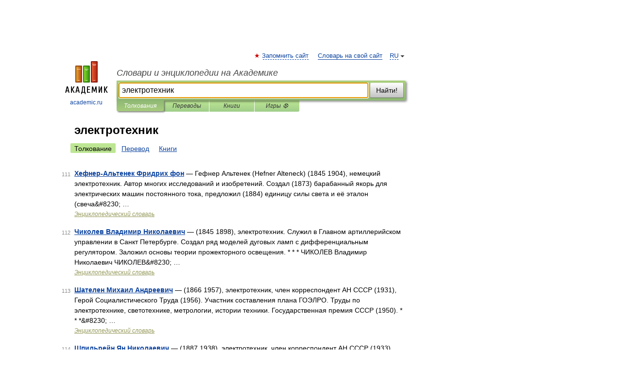

--- FILE ---
content_type: application/javascript; charset=utf-8
request_url: https://fundingchoicesmessages.google.com/f/AGSKWxXXMY0mPP39YwuEH7XGG12DwHfkmltaje7CocnAEVxx06rimhaqDazLm8puzuqEYoC-Ag4q-utUF5rFgSKpPminsJcKiBPA78xYfpZ2c08lMF20atWvRkvBudMGTh7DcedTD-fRLtQSE9c58Ui_nVm3My3CO2tNlIqkJc0g_ghmsCZl6yO2ioX6Tlq7/__advertorial./24adscript./adgooglefull2./ads600-/adlinks.
body_size: -1290
content:
window['25a4feba-8ba2-42f4-a440-e84d74e20913'] = true;